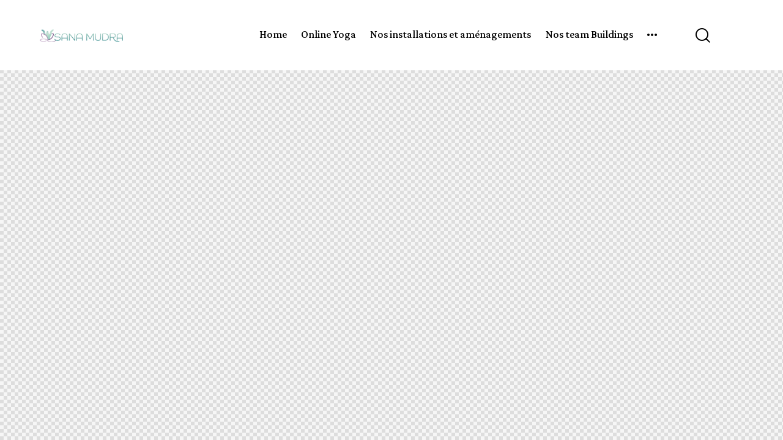

--- FILE ---
content_type: text/css
request_url: https://sanamudra.com/wp-content/themes/chakra-child/style.css
body_size: 201
content:
/*
 Theme Name:   Chakra Child Theme
 Theme URI:    http://chakra.ancorathemes.com/
 Description:  Chakra Child Theme
 Author:       AncoraThemes
 Author URI:   http://ancorathemes.com
 Template:     chakra
 Version:      1.0
 Tags:         flexible-header, custom-background, custom-colors, custom-header, custom-menu, featured-image-header, featured-images, full-width-template, microformats, post-formats, theme-options, threaded-comments, translation-ready
 Text Domain:  chakra
*/


/* =Theme customization starts here
------------------------------------------------------------ */